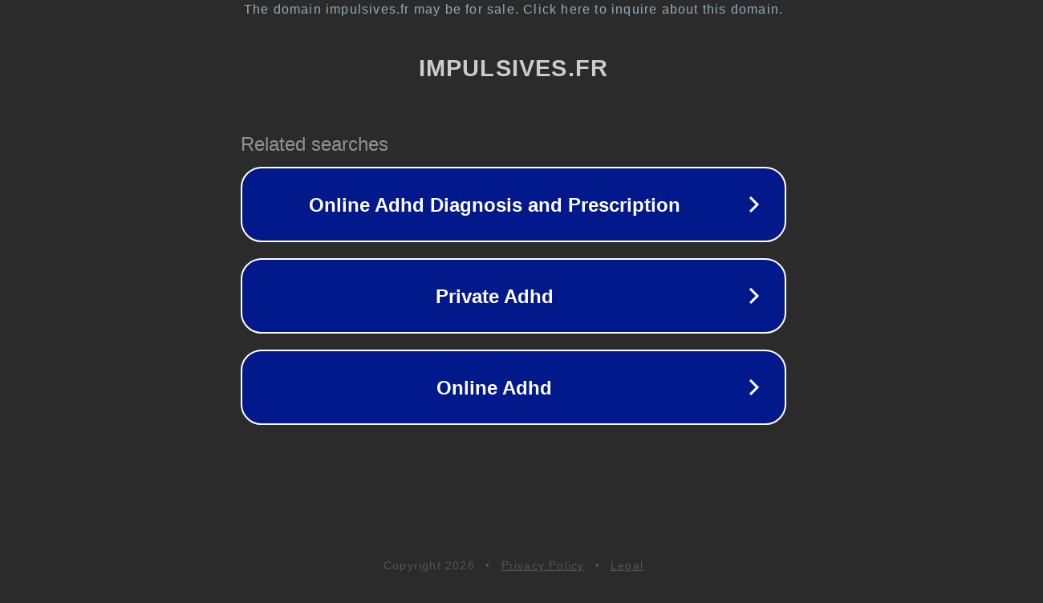

--- FILE ---
content_type: text/html; charset=utf-8
request_url: https://www.impulsives.fr/de/products/chemise-vagues
body_size: 1090
content:
<!doctype html>
<html data-adblockkey="MFwwDQYJKoZIhvcNAQEBBQADSwAwSAJBANDrp2lz7AOmADaN8tA50LsWcjLFyQFcb/P2Txc58oYOeILb3vBw7J6f4pamkAQVSQuqYsKx3YzdUHCvbVZvFUsCAwEAAQ==_iIjTbF98KtTEeGfhGYELlfe1apjfd0ys9zNM2SJvSeu8ISK9fJpdmb2W2doBz360HvpKe4xtF7SeLwGHBTWkUg==" lang="en" style="background: #2B2B2B;">
<head>
    <meta charset="utf-8">
    <meta name="viewport" content="width=device-width, initial-scale=1">
    <link rel="icon" href="[data-uri]">
    <link rel="preconnect" href="https://www.google.com" crossorigin>
</head>
<body>
<div id="target" style="opacity: 0"></div>
<script>window.park = "[base64]";</script>
<script src="/bvooAQUTU.js"></script>
</body>
</html>
